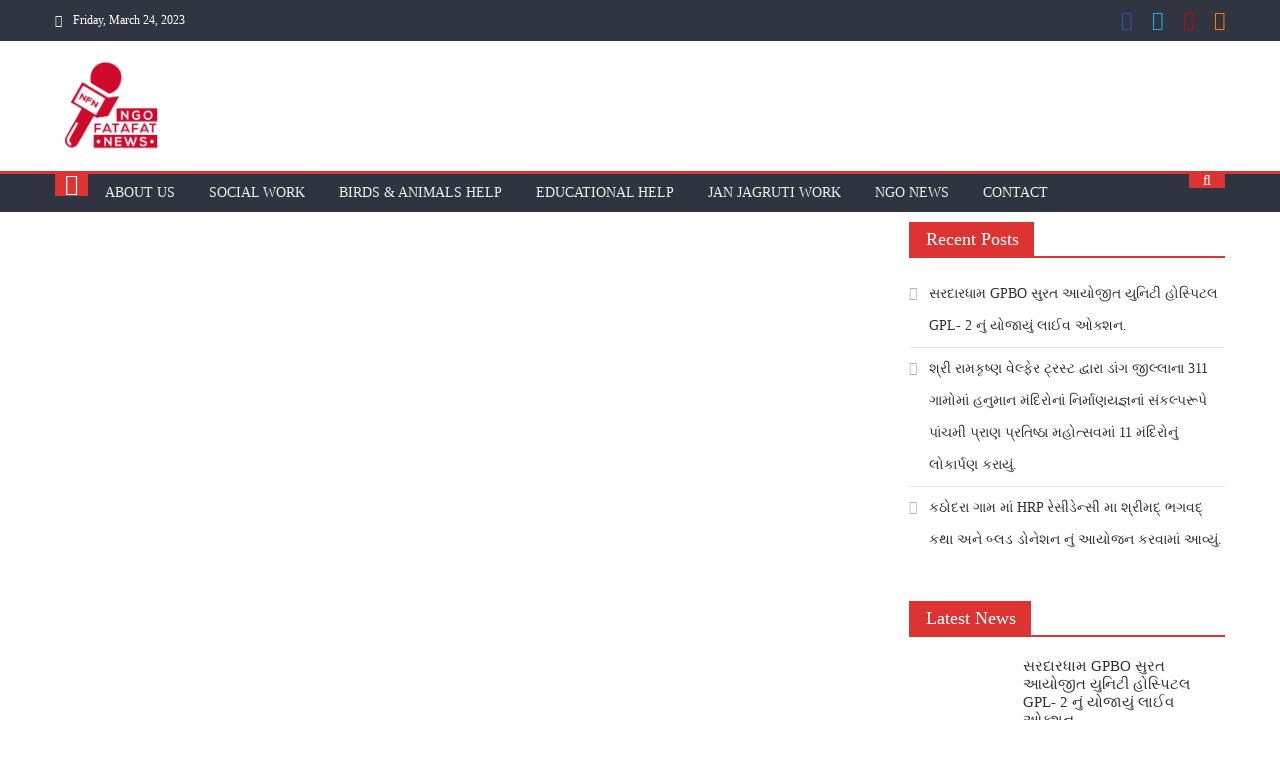

--- FILE ---
content_type: text/html
request_url: http://ngofatafatnews.com/khodaldham-isolated-center-positive-news/
body_size: 14452
content:
<html><head><meta charset="utf-8"/>
    <meta name="viewport" content="width=device-width, initial-scale=1"/>
    <link rel="profile" href=""/>
    <link rel="pingback" href=""/>
    <meta name="robots" content="index, follow, max-image-preview:large, max-snippet:-1, max-video-preview:-1"/>

	<!-- This site is optimized with the Yoast SEO plugin v20.3 - https://yoast.com/wordpress/plugins/seo/ -->
	<title>ખોડલધામ સમિતિ સંચાલિત કોવિડ આઈસોલેશન સેન્ટરમાં થી આજે કોરોના ના ૬ દર્દી સાજા થયા. - NGO FATAFAT NEWS</title>
	<link rel="canonical" href=""/>
	<meta property="og:locale" content="en_US"/>
	<meta property="og:type" content="article"/>
	<meta property="og:title" content="ખોડલધામ સમિતિ સંચાલિત કોવિડ આઈસોલેશન સેન્ટરમાં થી આજે કોરોના ના ૬ દર્દી સાજા થયા. - NGO FATAFAT NEWS"/>
	<meta property="og:description" content="Date: 29-04-2021 ખોડલધામ સમિતિ સંચાલિત કોવિડ આઈસોલેશન સેન્ટરમાં થી આજે કોરોના ના ૬ દર્દી સાજા થયા અને માં ખોડલ ના સાનિધ્યમાં દર્શન કરાવી રજા આપવામાં આવી,તમામ કોરોના ના દર્દીઓ શુદ્ધ ઓક્સિજન આપતા વડલાના વૃક્ષ આપવામાં આવ્યા છે. આ વૃક્ષને ઉછેરી મોટા કરશે અને પૃથ્વી પર ઓક્સિજન નું પ્રમાણ વધારશે ખૂબ સારો અભિગમ કાર્યકર્તાઓ અને ડોક્ટર […]"/>
	<meta property="og:url" content="/khodaldham-isolated-center-positive-news/index.html"/>
	<meta property="og:site_name" content="NGO FATAFAT NEWS"/>
	<meta property="article:publisher" content=""/>
	<meta property="article:published_time" content="2021-04-29T11:41:05+00:00"/>
	<meta property="article:modified_time" content="2021-04-29T11:42:06+00:00"/>
	<meta property="og:image" content="[data-uri]"/>
	<meta property="og:image:width" content="1232"/>
	<meta property="og:image:height" content="816"/>
	<meta property="og:image:type" content="image/jpeg"/>
	<meta name="author" content="NGO FATAFAT NEWS"/>
	<meta name="twitter:card" content="summary_large_image"/>
	<meta name="twitter:label1" content="Written by"/>
	<meta name="twitter:data1" content="NGO FATAFAT NEWS"/>
	<meta name="twitter:label2" content="Est. reading time"/>
	<meta name="twitter:data2" content="1 minute"/>
	<script type="application/ld+json" class="yoast-schema-graph">{"@context":"","@graph":[{"@type":"Article","@id":"/khodaldham-isolated-center-positive-news/index.html","isPartOf":{"@id":"/khodaldham-isolated-center-positive-news/index.html"},"author":{"name":"NGO FATAFAT NEWS","@id":"/index.html"},"headline":"ખોડલધામ સમિતિ સંચાલિત કોવિડ આઈસોલેશન સેન્ટરમાં થી આજે કોરોના ના ૬ દર્દી સાજા થયા.","datePublished":"2021-04-29T11:41:05+00:00","dateModified":"2021-04-29T11:42:06+00:00","mainEntityOfPage":{"@id":"/khodaldham-isolated-center-positive-news/index.html"},"wordCount":3,"commentCount":0,"publisher":{"@id":"/index.html"},"image":{"@id":"/khodaldham-isolated-center-positive-news/index.html"},"thumbnailUrl":"[data-uri]","articleSection":["Social Work"],"inLanguage":"en-US","potentialAction":[{"@type":"CommentAction","name":"Comment","target":["/khodaldham-isolated-center-positive-news/index.html"]}]},{"@type":"WebPage","@id":"/khodaldham-isolated-center-positive-news/index.html","url":"/khodaldham-isolated-center-positive-news/index.html","name":"ખોડલધામ સમિતિ સંચાલિત કોવિડ આઈસોલેશન સેન્ટરમાં થી આજે કોરોના ના ૬ દર્દી સાજા થયા. - NGO FATAFAT NEWS","isPartOf":{"@id":"/index.html"},"primaryImageOfPage":{"@id":"/khodaldham-isolated-center-positive-news/index.html"},"image":{"@id":"/khodaldham-isolated-center-positive-news/index.html"},"thumbnailUrl":"[data-uri]","datePublished":"2021-04-29T11:41:05+00:00","dateModified":"2021-04-29T11:42:06+00:00","breadcrumb":{"@id":"/khodaldham-isolated-center-positive-news/index.html"},"inLanguage":"en-US","potentialAction":[{"@type":"ReadAction","target":["/khodaldham-isolated-center-positive-news/index.html"]}]},{"@type":"ImageObject","inLanguage":"en-US","@id":"/khodaldham-isolated-center-positive-news/index.html","url":"[data-uri]","contentUrl":"[data-uri]","width":1232,"height":816},{"@type":"BreadcrumbList","@id":"/khodaldham-isolated-center-positive-news/index.html","itemListElement":[{"@type":"ListItem","position":1,"name":"Home","item":"/index.html"},{"@type":"ListItem","position":2,"name":"Blog","item":"/blog/index.html"},{"@type":"ListItem","position":3,"name":"ખોડલધામ સમિતિ સંચાલિત કોવિડ આઈસોલેશન સેન્ટરમાં થી આજે કોરોના ના ૬ દર્દી સાજા થયા."}]},{"@type":"WebSite","@id":"/index.html","url":"/index.html","name":"NGO FATAFAT NEWS","description":"ALL GUJARAT NGO NEWS","publisher":{"@id":"/index.html"},"potentialAction":[{"@type":"SearchAction","target":{"@type":"EntryPoint","urlTemplate":"/index.html"},"query-input":"required name=search_term_string"}],"inLanguage":"en-US"},{"@type":"Organization","@id":"/index.html","name":"NGO FATAFAT NEWS","url":"/index.html","logo":{"@type":"ImageObject","inLanguage":"en-US","@id":"/index.html","url":"/wp-content/uploads/2020/06/NFN-logo.png","contentUrl":"/wp-content/uploads/2020/06/NFN-logo.png","width":1000,"height":1000,"caption":"NGO FATAFAT NEWS"},"image":{"@id":"/index.html"},"sameAs":[""]},{"@type":"Person","@id":"/index.html","name":"NGO FATAFAT NEWS","image":{"@type":"ImageObject","inLanguage":"en-US","@id":"/index.html","url":"","contentUrl":"","caption":"NGO FATAFAT NEWS"},"sameAs":["/index.html"],"url":"/author/kishan168/index.html"}]}</script>
	<!-- / Yoast SEO plugin. -->


<link rel="dns-prefetch" href=""/>
<link rel="dns-prefetch" href=""/>
<link rel="dns-prefetch" href=""/>
<link rel="alternate" type="application/rss+xml" title="NGO FATAFAT NEWS » Feed" href=""/>
<link rel="alternate" type="application/rss+xml" title="NGO FATAFAT NEWS » Comments Feed" href=""/>
<link rel="alternate" type="application/rss+xml" title="NGO FATAFAT NEWS » ખોડલધામ સમિતિ સંચાલિત કોવિડ આઈસોલેશન સેન્ટરમાં થી આજે કોરોના ના ૬ દર્દી સાજા થયા. Comments Feed" href=""/>
<link rel="alternate" type="application/rss+xml" title="NGO FATAFAT NEWS » Stories Feed" href=""/>
<style type="text/css">
img.wp-smiley,
img.emoji {
	display: inline !important;
	border: none !important;
	box-shadow: none !important;
	height: 1em !important;
	width: 1em !important;
	margin: 0 0.07em !important;
	vertical-align: -0.1em !important;
	background: none !important;
	padding: 0 !important;
}
</style>
	<link rel="stylesheet" id="wp-block-library-css" href="/wp-includes/css/dist/block-library/style_min_cssver_6_1_1.css" type="text/css" media="all"/>
<link rel="stylesheet" id="classic-theme-styles-css" href="/wp-includes/css/classic-themes_min_cssver_1.css" type="text/css" media="all"/>
<style id="global-styles-inline-css" type="text/css">
body{--wp--preset--color--black: #000000;--wp--preset--color--cyan-bluish-gray: #abb8c3;--wp--preset--color--white: #ffffff;--wp--preset--color--pale-pink: #f78da7;--wp--preset--color--vivid-red: #cf2e2e;--wp--preset--color--luminous-vivid-orange: #ff6900;--wp--preset--color--luminous-vivid-amber: #fcb900;--wp--preset--color--light-green-cyan: #7bdcb5;--wp--preset--color--vivid-green-cyan: #00d084;--wp--preset--color--pale-cyan-blue: #8ed1fc;--wp--preset--color--vivid-cyan-blue: #0693e3;--wp--preset--color--vivid-purple: #9b51e0;--wp--preset--gradient--vivid-cyan-blue-to-vivid-purple: linear-gradient(135deg,rgba(6,147,227,1) 0%,rgb(155,81,224) 100%);--wp--preset--gradient--light-green-cyan-to-vivid-green-cyan: linear-gradient(135deg,rgb(122,220,180) 0%,rgb(0,208,130) 100%);--wp--preset--gradient--luminous-vivid-amber-to-luminous-vivid-orange: linear-gradient(135deg,rgba(252,185,0,1) 0%,rgba(255,105,0,1) 100%);--wp--preset--gradient--luminous-vivid-orange-to-vivid-red: linear-gradient(135deg,rgba(255,105,0,1) 0%,rgb(207,46,46) 100%);--wp--preset--gradient--very-light-gray-to-cyan-bluish-gray: linear-gradient(135deg,rgb(238,238,238) 0%,rgb(169,184,195) 100%);--wp--preset--gradient--cool-to-warm-spectrum: linear-gradient(135deg,rgb(74,234,220) 0%,rgb(151,120,209) 20%,rgb(207,42,186) 40%,rgb(238,44,130) 60%,rgb(251,105,98) 80%,rgb(254,248,76) 100%);--wp--preset--gradient--blush-light-purple: linear-gradient(135deg,rgb(255,206,236) 0%,rgb(152,150,240) 100%);--wp--preset--gradient--blush-bordeaux: linear-gradient(135deg,rgb(254,205,165) 0%,rgb(254,45,45) 50%,rgb(107,0,62) 100%);--wp--preset--gradient--luminous-dusk: linear-gradient(135deg,rgb(255,203,112) 0%,rgb(199,81,192) 50%,rgb(65,88,208) 100%);--wp--preset--gradient--pale-ocean: linear-gradient(135deg,rgb(255,245,203) 0%,rgb(182,227,212) 50%,rgb(51,167,181) 100%);--wp--preset--gradient--electric-grass: linear-gradient(135deg,rgb(202,248,128) 0%,rgb(113,206,126) 100%);--wp--preset--gradient--midnight: linear-gradient(135deg,rgb(2,3,129) 0%,rgb(40,116,252) 100%);--wp--preset--duotone--dark-grayscale: url('/khodaldham-isolated-center-positive-news/index.html');--wp--preset--duotone--grayscale: url('/khodaldham-isolated-center-positive-news/index.html');--wp--preset--duotone--purple-yellow: url('/khodaldham-isolated-center-positive-news/index.html');--wp--preset--duotone--blue-red: url('/khodaldham-isolated-center-positive-news/index.html');--wp--preset--duotone--midnight: url('/khodaldham-isolated-center-positive-news/index.html');--wp--preset--duotone--magenta-yellow: url('/khodaldham-isolated-center-positive-news/index.html');--wp--preset--duotone--purple-green: url('/khodaldham-isolated-center-positive-news/index.html');--wp--preset--duotone--blue-orange: url('/khodaldham-isolated-center-positive-news/index.html');--wp--preset--font-size--small: 13px;--wp--preset--font-size--medium: 20px;--wp--preset--font-size--large: 36px;--wp--preset--font-size--x-large: 42px;--wp--preset--spacing--20: 0.44rem;--wp--preset--spacing--30: 0.67rem;--wp--preset--spacing--40: 1rem;--wp--preset--spacing--50: 1.5rem;--wp--preset--spacing--60: 2.25rem;--wp--preset--spacing--70: 3.38rem;--wp--preset--spacing--80: 5.06rem;}:where(.is-layout-flex){gap: 0.5em;}body .is-layout-flow > .alignleft{float: left;margin-inline-start: 0;margin-inline-end: 2em;}body .is-layout-flow > .alignright{float: right;margin-inline-start: 2em;margin-inline-end: 0;}body .is-layout-flow > .aligncenter{margin-left: auto !important;margin-right: auto !important;}body .is-layout-constrained > .alignleft{float: left;margin-inline-start: 0;margin-inline-end: 2em;}body .is-layout-constrained > .alignright{float: right;margin-inline-start: 2em;margin-inline-end: 0;}body .is-layout-constrained > .aligncenter{margin-left: auto !important;margin-right: auto !important;}body .is-layout-constrained > :where(:not(.alignleft):not(.alignright):not(.alignfull)){max-width: var(--wp--style--global--content-size);margin-left: auto !important;margin-right: auto !important;}body .is-layout-constrained > .alignwide{max-width: var(--wp--style--global--wide-size);}body .is-layout-flex{display: flex;}body .is-layout-flex{flex-wrap: wrap;align-items: center;}body .is-layout-flex > *{margin: 0;}:where(.wp-block-columns.is-layout-flex){gap: 2em;}.has-black-color{color: var(--wp--preset--color--black) !important;}.has-cyan-bluish-gray-color{color: var(--wp--preset--color--cyan-bluish-gray) !important;}.has-white-color{color: var(--wp--preset--color--white) !important;}.has-pale-pink-color{color: var(--wp--preset--color--pale-pink) !important;}.has-vivid-red-color{color: var(--wp--preset--color--vivid-red) !important;}.has-luminous-vivid-orange-color{color: var(--wp--preset--color--luminous-vivid-orange) !important;}.has-luminous-vivid-amber-color{color: var(--wp--preset--color--luminous-vivid-amber) !important;}.has-light-green-cyan-color{color: var(--wp--preset--color--light-green-cyan) !important;}.has-vivid-green-cyan-color{color: var(--wp--preset--color--vivid-green-cyan) !important;}.has-pale-cyan-blue-color{color: var(--wp--preset--color--pale-cyan-blue) !important;}.has-vivid-cyan-blue-color{color: var(--wp--preset--color--vivid-cyan-blue) !important;}.has-vivid-purple-color{color: var(--wp--preset--color--vivid-purple) !important;}.has-black-background-color{background-color: var(--wp--preset--color--black) !important;}.has-cyan-bluish-gray-background-color{background-color: var(--wp--preset--color--cyan-bluish-gray) !important;}.has-white-background-color{background-color: var(--wp--preset--color--white) !important;}.has-pale-pink-background-color{background-color: var(--wp--preset--color--pale-pink) !important;}.has-vivid-red-background-color{background-color: var(--wp--preset--color--vivid-red) !important;}.has-luminous-vivid-orange-background-color{background-color: var(--wp--preset--color--luminous-vivid-orange) !important;}.has-luminous-vivid-amber-background-color{background-color: var(--wp--preset--color--luminous-vivid-amber) !important;}.has-light-green-cyan-background-color{background-color: var(--wp--preset--color--light-green-cyan) !important;}.has-vivid-green-cyan-background-color{background-color: var(--wp--preset--color--vivid-green-cyan) !important;}.has-pale-cyan-blue-background-color{background-color: var(--wp--preset--color--pale-cyan-blue) !important;}.has-vivid-cyan-blue-background-color{background-color: var(--wp--preset--color--vivid-cyan-blue) !important;}.has-vivid-purple-background-color{background-color: var(--wp--preset--color--vivid-purple) !important;}.has-black-border-color{border-color: var(--wp--preset--color--black) !important;}.has-cyan-bluish-gray-border-color{border-color: var(--wp--preset--color--cyan-bluish-gray) !important;}.has-white-border-color{border-color: var(--wp--preset--color--white) !important;}.has-pale-pink-border-color{border-color: var(--wp--preset--color--pale-pink) !important;}.has-vivid-red-border-color{border-color: var(--wp--preset--color--vivid-red) !important;}.has-luminous-vivid-orange-border-color{border-color: var(--wp--preset--color--luminous-vivid-orange) !important;}.has-luminous-vivid-amber-border-color{border-color: var(--wp--preset--color--luminous-vivid-amber) !important;}.has-light-green-cyan-border-color{border-color: var(--wp--preset--color--light-green-cyan) !important;}.has-vivid-green-cyan-border-color{border-color: var(--wp--preset--color--vivid-green-cyan) !important;}.has-pale-cyan-blue-border-color{border-color: var(--wp--preset--color--pale-cyan-blue) !important;}.has-vivid-cyan-blue-border-color{border-color: var(--wp--preset--color--vivid-cyan-blue) !important;}.has-vivid-purple-border-color{border-color: var(--wp--preset--color--vivid-purple) !important;}.has-vivid-cyan-blue-to-vivid-purple-gradient-background{background: var(--wp--preset--gradient--vivid-cyan-blue-to-vivid-purple) !important;}.has-light-green-cyan-to-vivid-green-cyan-gradient-background{background: var(--wp--preset--gradient--light-green-cyan-to-vivid-green-cyan) !important;}.has-luminous-vivid-amber-to-luminous-vivid-orange-gradient-background{background: var(--wp--preset--gradient--luminous-vivid-amber-to-luminous-vivid-orange) !important;}.has-luminous-vivid-orange-to-vivid-red-gradient-background{background: var(--wp--preset--gradient--luminous-vivid-orange-to-vivid-red) !important;}.has-very-light-gray-to-cyan-bluish-gray-gradient-background{background: var(--wp--preset--gradient--very-light-gray-to-cyan-bluish-gray) !important;}.has-cool-to-warm-spectrum-gradient-background{background: var(--wp--preset--gradient--cool-to-warm-spectrum) !important;}.has-blush-light-purple-gradient-background{background: var(--wp--preset--gradient--blush-light-purple) !important;}.has-blush-bordeaux-gradient-background{background: var(--wp--preset--gradient--blush-bordeaux) !important;}.has-luminous-dusk-gradient-background{background: var(--wp--preset--gradient--luminous-dusk) !important;}.has-pale-ocean-gradient-background{background: var(--wp--preset--gradient--pale-ocean) !important;}.has-electric-grass-gradient-background{background: var(--wp--preset--gradient--electric-grass) !important;}.has-midnight-gradient-background{background: var(--wp--preset--gradient--midnight) !important;}.has-small-font-size{font-size: var(--wp--preset--font-size--small) !important;}.has-medium-font-size{font-size: var(--wp--preset--font-size--medium) !important;}.has-large-font-size{font-size: var(--wp--preset--font-size--large) !important;}.has-x-large-font-size{font-size: var(--wp--preset--font-size--x-large) !important;}
.wp-block-navigation a:where(:not(.wp-element-button)){color: inherit;}
:where(.wp-block-columns.is-layout-flex){gap: 2em;}
.wp-block-pullquote{font-size: 1.5em;line-height: 1.6;}
</style>
<link rel="stylesheet" id="contact-form-7-css" href="" type="text/css" media="all"/>
<link rel="stylesheet" id="dashicons-css" href="/wp-includes/css/dashicons_min_cssver_6_1_1.css" type="text/css" media="all"/>
<link rel="stylesheet" id="post-views-counter-frontend-css" href="/wp-content/plugins/post-views-counter/css/frontend_min_cssver_1_3_12.css" type="text/css" media="all"/>
<link rel="stylesheet" id="font-awesome-css" href="/wp-content/themes/newspaper-lite/assets/lib/font-awesome/css/font-awesome_min_cssver_4_7_0.css" type="text/css" media="all"/>
<link rel="stylesheet" id="newspaper-lite-google-font-css" href="/fonts_googleapis_com/css/indexcss.css" type="text/css" media="all"/>
<link rel="stylesheet" id="newspaper-lite-main-css" href="/wp-content/themes/newspaper-lite/assets/css/newspaper-lite_min_cssver_1_0_6.css" type="text/css" media="all"/>
<link rel="stylesheet" id="newspaper-lite-style-css" href="/wp-content/themes/newspaper-lite/style_cssver_1_0_6.css" type="text/css" media="all"/>
<link rel="stylesheet" id="newspaper-lite-responsive-css" href="/wp-content/themes/newspaper-lite/assets/css/newspaper-lite-responsive_min_cssver_1_0_6.css" type="text/css" media="all"/>
<script type="text/javascript" src="/wp-includes/js/jquery/jquery_min_jsver_3_6_1.js" id="jquery-core-js"></script>
<script type="text/javascript" src="/wp-includes/js/jquery/jquery-migrate_min_jsver_3_3_2.js" id="jquery-migrate-js"></script>

<!-- Google Analytics snippet added by Site Kit -->



<!-- End Google Analytics snippet added by Site Kit -->
<link rel="" href=""/><link rel="alternate" type="application/json" href=""/><link rel="EditURI" type="application/rsd+xml" title="RSD" href=""/>
<link rel="wlwmanifest" type="application/wlwmanifest+xml" href=""/>
<meta name="generator" content="WordPress 6.1.1"/>
<link rel="shortlink" href="/indexsrc.html"/>
<link rel="alternate" type="application/json+oembed" href=""/>
<link rel="alternate" type="text/xml+oembed" href=""/>
		<meta property="fb:pages" content="101119794994638"/>
					<meta property="ia:markup_url" content=""/>
			<meta name="generator" content="Site Kit by Google 1.96.0"/><meta property="fb:pages" content="162799971314414"/>
<meta name="facebook-domain-verification" content="cyv5gr0c4pj78i5n5mvm8k8vhas6vi"/>


        <style type="text/css">
            .category-button.mgs-cat-99 a { background: #dd3333}
.category-button.mgs-cat-99 a:hover { background: #ab0101}
.block-header.mgs-cat-99 { border-left: 2px solid #dd3333 }
.block-header.mgs-cat-99 .block-title { background:#dd3333 }
.block-header.mgs-cat-99, #content .block-header.mgs-cat-99 .block-title:after { border-bottom-color:#dd3333 }
#content .block-header.mgs-cat-99{ background-color:#ab0101 }
.rtl .block-header.mgs-cat-99 { border-left: none; border-right: 2px solid #dd3333 }
.archive .page-header.mgs-cat-99 { background-color:#dd3333; border-left: 4px solid #dd3333 }
.rtl.archive .page-header.mgs-cat-99 { border-left: none; border-right: 4px solid #dd3333 }
#site-navigation ul li.mgs-cat-99 { border-bottom-color: #dd3333 }
.category-button.mgs-cat-100 a { background: #dd3333}
.category-button.mgs-cat-100 a:hover { background: #ab0101}
.block-header.mgs-cat-100 { border-left: 2px solid #dd3333 }
.block-header.mgs-cat-100 .block-title { background:#dd3333 }
.block-header.mgs-cat-100, #content .block-header.mgs-cat-100 .block-title:after { border-bottom-color:#dd3333 }
#content .block-header.mgs-cat-100{ background-color:#ab0101 }
.rtl .block-header.mgs-cat-100 { border-left: none; border-right: 2px solid #dd3333 }
.archive .page-header.mgs-cat-100 { background-color:#dd3333; border-left: 4px solid #dd3333 }
.rtl.archive .page-header.mgs-cat-100 { border-left: none; border-right: 4px solid #dd3333 }
#site-navigation ul li.mgs-cat-100 { border-bottom-color: #dd3333 }
.category-button.mgs-cat-187 a { background: #dd3333}
.category-button.mgs-cat-187 a:hover { background: #ab0101}
.block-header.mgs-cat-187 { border-left: 2px solid #dd3333 }
.block-header.mgs-cat-187 .block-title { background:#dd3333 }
.block-header.mgs-cat-187, #content .block-header.mgs-cat-187 .block-title:after { border-bottom-color:#dd3333 }
#content .block-header.mgs-cat-187{ background-color:#ab0101 }
.rtl .block-header.mgs-cat-187 { border-left: none; border-right: 2px solid #dd3333 }
.archive .page-header.mgs-cat-187 { background-color:#dd3333; border-left: 4px solid #dd3333 }
.rtl.archive .page-header.mgs-cat-187 { border-left: none; border-right: 4px solid #dd3333 }
#site-navigation ul li.mgs-cat-187 { border-bottom-color: #dd3333 }
.category-button.mgs-cat-101 a { background: #dd3333}
.category-button.mgs-cat-101 a:hover { background: #ab0101}
.block-header.mgs-cat-101 { border-left: 2px solid #dd3333 }
.block-header.mgs-cat-101 .block-title { background:#dd3333 }
.block-header.mgs-cat-101, #content .block-header.mgs-cat-101 .block-title:after { border-bottom-color:#dd3333 }
#content .block-header.mgs-cat-101{ background-color:#ab0101 }
.rtl .block-header.mgs-cat-101 { border-left: none; border-right: 2px solid #dd3333 }
.archive .page-header.mgs-cat-101 { background-color:#dd3333; border-left: 4px solid #dd3333 }
.rtl.archive .page-header.mgs-cat-101 { border-left: none; border-right: 4px solid #dd3333 }
#site-navigation ul li.mgs-cat-101 { border-bottom-color: #dd3333 }
.category-button.mgs-cat-186 a { background: #dd3333}
.category-button.mgs-cat-186 a:hover { background: #ab0101}
.block-header.mgs-cat-186 { border-left: 2px solid #dd3333 }
.block-header.mgs-cat-186 .block-title { background:#dd3333 }
.block-header.mgs-cat-186, #content .block-header.mgs-cat-186 .block-title:after { border-bottom-color:#dd3333 }
#content .block-header.mgs-cat-186{ background-color:#ab0101 }
.rtl .block-header.mgs-cat-186 { border-left: none; border-right: 2px solid #dd3333 }
.archive .page-header.mgs-cat-186 { background-color:#dd3333; border-left: 4px solid #dd3333 }
.rtl.archive .page-header.mgs-cat-186 { border-left: none; border-right: 4px solid #dd3333 }
#site-navigation ul li.mgs-cat-186 { border-bottom-color: #dd3333 }
.category-button.mgs-cat-166 a { background: #dd3333}
.category-button.mgs-cat-166 a:hover { background: #ab0101}
.block-header.mgs-cat-166 { border-left: 2px solid #dd3333 }
.block-header.mgs-cat-166 .block-title { background:#dd3333 }
.block-header.mgs-cat-166, #content .block-header.mgs-cat-166 .block-title:after { border-bottom-color:#dd3333 }
#content .block-header.mgs-cat-166{ background-color:#ab0101 }
.rtl .block-header.mgs-cat-166 { border-left: none; border-right: 2px solid #dd3333 }
.archive .page-header.mgs-cat-166 { background-color:#dd3333; border-left: 4px solid #dd3333 }
.rtl.archive .page-header.mgs-cat-166 { border-left: none; border-right: 4px solid #dd3333 }
#site-navigation ul li.mgs-cat-166 { border-bottom-color: #dd3333 }
.category-button.mgs-cat-98 a { background: #00b5bf}
.category-button.mgs-cat-98 a:hover { background: #00838d}
.block-header.mgs-cat-98 { border-left: 2px solid #00b5bf }
.block-header.mgs-cat-98 .block-title { background:#00b5bf }
.block-header.mgs-cat-98, #content .block-header.mgs-cat-98 .block-title:after { border-bottom-color:#00b5bf }
#content .block-header.mgs-cat-98{ background-color:#00838d }
.rtl .block-header.mgs-cat-98 { border-left: none; border-right: 2px solid #00b5bf }
.archive .page-header.mgs-cat-98 { background-color:#00b5bf; border-left: 4px solid #00b5bf }
.rtl.archive .page-header.mgs-cat-98 { border-left: none; border-right: 4px solid #00b5bf }
#site-navigation ul li.mgs-cat-98 { border-bottom-color: #00b5bf }
.category-button.mgs-cat-167 a { background: #dd3333}
.category-button.mgs-cat-167 a:hover { background: #ab0101}
.block-header.mgs-cat-167 { border-left: 2px solid #dd3333 }
.block-header.mgs-cat-167 .block-title { background:#dd3333 }
.block-header.mgs-cat-167, #content .block-header.mgs-cat-167 .block-title:after { border-bottom-color:#dd3333 }
#content .block-header.mgs-cat-167{ background-color:#ab0101 }
.rtl .block-header.mgs-cat-167 { border-left: none; border-right: 2px solid #dd3333 }
.archive .page-header.mgs-cat-167 { background-color:#dd3333; border-left: 4px solid #dd3333 }
.rtl.archive .page-header.mgs-cat-167 { border-left: none; border-right: 4px solid #dd3333 }
#site-navigation ul li.mgs-cat-167 { border-bottom-color: #dd3333 }
.category-button.mgs-cat-1 a { background: #dd3333}
.category-button.mgs-cat-1 a:hover { background: #ab0101}
.block-header.mgs-cat-1 { border-left: 2px solid #dd3333 }
.block-header.mgs-cat-1 .block-title { background:#dd3333 }
.block-header.mgs-cat-1, #content .block-header.mgs-cat-1 .block-title:after { border-bottom-color:#dd3333 }
#content .block-header.mgs-cat-1{ background-color:#ab0101 }
.rtl .block-header.mgs-cat-1 { border-left: none; border-right: 2px solid #dd3333 }
.archive .page-header.mgs-cat-1 { background-color:#dd3333; border-left: 4px solid #dd3333 }
.rtl.archive .page-header.mgs-cat-1 { border-left: none; border-right: 4px solid #dd3333 }
#site-navigation ul li.mgs-cat-1 { border-bottom-color: #dd3333 }
.navigation .nav-links a,.bttn,button,input[type='button'],input[type='reset'],input[type='submit'],.navigation .nav-links a:hover,.bttn:hover,button,input[type='button']:hover,input[type='reset']:hover,input[type='submit']:hover,.edit-link .post-edit-link, .reply .comment-reply-link,.home-icon,.search-main,.header-search-wrapper .search-form-main .search-submit,.mgs-slider-section .bx-controls a:hover,.widget_search .search-submit,.error404 .page-title,.archive.archive-classic .entry-title a:after,#mgs-scrollup,.widget_tag_cloud .tagcloud a:hover,.sub-toggle,#site-navigation ul > li:hover > .sub-toggle, #site-navigation ul > li.current-menu-item .sub-toggle, #site-navigation ul > li.current-menu-ancestor .sub-toggle{ background:#dd3333} .breaking_news_wrap .bx-controls-direction a, .breaking_news_wrap .bx-controls-direction a:hover:before{color:#fff;}
.navigation .nav-links a,.bttn,button,input[type='button'],input[type='reset'],input[type='submit'],.widget_search .search-submit,.widget_tag_cloud .tagcloud a:hover{ border-color:#dd3333}
.comment-list .comment-body ,.header-search-wrapper .search-form-main{ border-top-color:#dd3333}
#site-navigation ul li,.header-search-wrapper .search-form-main:before{ border-bottom-color:#dd3333}
.archive .page-header,.block-header, .widget .widget-title-wrapper, .related-articles-wrapper .widget-title-wrapper{ border-left-color:#dd3333}
a,a:hover,a:focus,a:active,.entry-footer a:hover,.comment-author .fn .url:hover,#cancel-comment-reply-link,#cancel-comment-reply-link:before, .logged-in-as a,.top-menu ul li a:hover,#footer-navigation ul li a:hover,#site-navigation ul li a:hover,#site-navigation ul li.current-menu-item a,.mgs-slider-section .slide-title a:hover,.featured-post-wrapper .featured-title a:hover,.newspaper_lite_block_grid .post-title a:hover,.slider-meta-wrapper span:hover,.slider-meta-wrapper a:hover,.featured-meta-wrapper span:hover,.featured-meta-wrapper a:hover,.post-meta-wrapper > span:hover,.post-meta-wrapper span > a:hover ,.grid-posts-block .post-title a:hover,.list-posts-block .single-post-wrapper .post-content-wrapper .post-title a:hover,.column-posts-block .single-post-wrapper.secondary-post .post-content-wrapper .post-title a:hover,.widget a:hover::before,.widget li:hover::before,.entry-title a:hover,.entry-meta span a:hover,.post-readmore a:hover,.archive-classic .entry-title a:hover,
            .archive-columns .entry-title a:hover,.related-posts-wrapper .post-title a:hover, .widget .widget-title a:hover,.related-articles-wrapper .related-title a:hover { color:#dd3333}
#content .block-header,#content .widget .widget-title-wrapper,#content .related-articles-wrapper .widget-title-wrapper {background-color: #ff3d3d;}
.block-header .block-title, .widget .widget-title, .related-articles-wrapper .related-title {background-color: #dd3333;}
.block-header, .widget .widget-title-wrapper, .related-articles-wrapper .widget-title-wrapper {border-left-color: #dd3333;border-bottom-color: #dd3333}
#content .block-header .block-title:after, #content .widget .widget-title:after, #content .related-articles-wrapper .related-title:after {border-bottom-color: #dd3333;border-bottom-color: #dd3333}
.archive .page-header {background-color: #ff3d3d}
#site-navigation ul li.current-menu-item a,.bx-default-pager .bx-pager-item a.active {border-color: #dd3333}
.bottom-header-wrapper {border-color: #dd3333}
.top-menu ul li, .newspaper-lite-ticker-wrapper ~ .top-header-section {border-color: #dd3333}
.ticker-caption, .breaking_news_wrap.fade .bx-controls-direction a.bx-next:hover, .breaking_news_wrap.fade .bx-controls-direction a.bx-prev:hover {background-color: #dd3333}
.ticker-content-wrapper .news-post a:hover, .newspaper-lite-carousel .item .carousel-content-wrapper a:hover{color: #dd3333}
.newspaper-lite-carousel .item .carousel-content-wrapper h3 a:hover, body .newspaper-lite-carousel h3 a:hover, footer#colophon .newspaper-lite-carousel h3 a:hover, footer#colophon a:hover, .widget a:hover, .breaking_news_wrap .article-content.feature_image .post-title a:hover{color: #dd3333}
.widget .owl-theme .owl-dots .owl-dot.active span{background: #dd3333}
.rtl #content .block-header .block-title::after, .rtl #content .related-articles-wrapper .related-title::after, .rtl #content .widget .widget-title::after{border-right-color: #dd3333}
#content .block-header, #content .related-articles-wrapper .widget-title-wrapper, #content .widget .widget-title-wrapper,
			 #secondary .block-header, #secondary .widget .widget-title-wrapper, #secondary .related-articles-wrapper .widget-title-wrapper{background:none; background-color:transparent!important}
#content .block-header .block-title:after, #content .related-articles-wrapper .related-title:after, #content .widget .widget-title:after{border:none}
        </style>
        
<!-- Google AdSense snippet added by Site Kit -->
<meta name="google-adsense-platform-account" content="ca-host-pub-2644536267352236"/>
<meta name="google-adsense-platform-domain" content="sitekit.withgoogle.com"/>
<!-- End Google AdSense snippet added by Site Kit -->
	<style type="text/css">
			.site-title,
		.site-description {
			position: absolute;
			clip: rect(1px, 1px, 1px, 1px);
		}
		</style>
	
<!-- Google AdSense snippet added by Site Kit -->


<!-- End Google AdSense snippet added by Site Kit -->
<link rel="icon" href="/wp-content/uploads/2020/06/cropped-NFN-logo-1-32x32.png" sizes="32x32"/>
<link rel="icon" href="/wp-content/uploads/2020/06/cropped-NFN-logo-1-192x192.png" sizes="192x192"/>
<link rel="apple-touch-icon" href="/wp-content/uploads/2020/06/cropped-NFN-logo-1-180x180.png"/>
<meta name="msapplication-TileImage" content=""/>
</head>

<body class="post-template-default single single-post postid-1251 single-format-standard wp-custom-logo default_skin fullwidth_layout right-sidebar">
 
<div id="page" class="site">
        <a class="skip-link screen-reader-text" href="#content">Skip to content</a>
    <header id="masthead" class="site-header">
        <div class="custom-header">

		<div class="custom-header-media">
					</div>

</div><!-- .custom-header -->
                <div class="top-header-section">
            <div class="mgs-container">
                <div class="top-left-header">
                                <div class="date-section">
                Friday, March 24, 2023            </div>
                                <nav id="top-header-navigation" class="top-navigation">
                                            </nav>
                </div>
                            <div class="top-social-wrapper">
                <span class="social-link"><a href="" target="_blank"><i class="fa fa-facebook"></i></a></span><span class="social-link"><a href="" target="_blank"><i class="fa fa-twitter"></i></a></span><span class="social-link"><a href="" target="_blank"><i class="fa fa-youtube"></i></a></span><span class="social-link"><a href="" target="_blank"><i class="fa fa-instagram"></i></a></span>            </div><!-- .top-social-wrapper -->
                        </div> <!-- mgs-container end -->
        </div><!-- .top-header-section -->

        <div class="logo-ads-wrapper clearfix">
            <div class="mgs-container">
                <div class="site-branding">
                    <a href="/index.html" class="custom-logo-link" rel="home"><img width="1000" height="803" src="/wp-content/uploads/2020/06/cropped-NFN-logo.png" class="custom-logo" alt="NGO FATAFAT NEWS" decoding="async" srcset="/wp-content/uploads/2020/06/cropped-NFN-logo.png 1000w, /wp-content/uploads/2020/06/cropped-NFN-logo-300x241.png 300w, /wp-content/uploads/2020/06/cropped-NFN-logo-768x617.png 768w" sizes="(max-width: 1000px) 100vw, 1000px"/></a>                                    </div><!-- .site-branding -->
                                <div class="header-ads-wrapper ">
                    <section id="block-3" class="widget widget_block"></section>                </div><!-- .header-ads-wrapper -->
            </div>
        </div><!-- .logo-ads-wrapper -->

        <div id="mgs-menu-wrap" class="bottom-header-wrapper clearfix">
            <div class="mgs-container">
                <div class="home-icon"><a href="/index.html" rel="home"> <i class="fa fa-home"> </i> </a></div>
                <a href="javascript:void(0)" class="menu-toggle"> <i class="fa fa-navicon"> </i> </a>
                <nav id="site-navigation" class="main-navigation">
                    <div class="menu"><ul><li id="menu-item-249" class="menu-item menu-item-type-post_type menu-item-object-page menu-item-249"><a href="/about-us/index.html">About US</a></li>
<li id="menu-item-248" class="menu-item menu-item-type-taxonomy menu-item-object-category current-post-ancestor current-menu-parent current-post-parent menu-item-248 mgs-cat-98"><a href="/category/social-work/index.html">Social Work</a></li>
<li id="menu-item-246" class="menu-item menu-item-type-taxonomy menu-item-object-category menu-item-246 mgs-cat-99"><a href="/category/birds-animals-help/index.html">Birds &amp; Animals Help</a></li>
<li id="menu-item-247" class="menu-item menu-item-type-taxonomy menu-item-object-category menu-item-247 mgs-cat-100"><a href="/category/educational-help/index.html">Educational help</a></li>
<li id="menu-item-259" class="menu-item menu-item-type-taxonomy menu-item-object-category menu-item-259 mgs-cat-101"><a href="/category/jan-jagruti-work/index.html">Jan Jagruti work</a></li>
<li id="menu-item-3224" class="menu-item menu-item-type-taxonomy menu-item-object-category menu-item-3224 mgs-cat-186"><a href="/category/ngo-news/index.html">NGO News</a></li>
<li id="menu-item-173" class="menu-item menu-item-type-post_type menu-item-object-page menu-item-173"><a href="/contact/index.html">Contact</a></li>
</ul></div>                </nav><!-- #site-navigation -->
                <div class="header-search-wrapper">
                    <span class="search-main"><i class="fa fa-search"></i></span>
                    <div class="search-form-main clearfix">
                        <form role="search" method="get" class="search-form" action="/index.html">
				<label>
					<span class="screen-reader-text">Search for:</span>
					<input type="search" class="search-field" placeholder="Search …" value="" name="s"/>
				</label>
				<input type="submit" class="search-submit" value="Search"/>
			</form>                    </div>
                </div><!-- .header-search-wrapper -->
            </div><!-- .mgs-container -->
        </div><!-- #mgs-menu-wrap -->


    </header><!-- #masthead -->
        
    <div id="content" class="site-content">
        <div class="mgs-container">

	<div id="primary" class="content-area">
		<main id="main" class="site-main" role="main">

		
<article id="post-1251" class="post-1251 post type-post status-publish format-standard has-post-thumbnail hentry category-social-work">
			<div class="single-post-image">
			<figure><img width="1210" height="642" src="[data-uri]" class="attachment-newspaper-lite-single-large size-newspaper-lite-single-large wp-post-image" alt="" decoding="async"/></figure>
		</div><!-- .single-post-image -->
		<header class="entry-header">
		            <div class="post-cat-list">
                                    <span class="category-button mgs-cat-98"><a href="/category/social-work/index.html">Social Work</a></span>
                                </div>
            		<h1 class="entry-title">ખોડલધામ સમિતિ સંચાલિત કોવિડ આઈસોલેશન સેન્ટરમાં થી આજે કોરોના ના ૬ દર્દી સાજા થયા.</h1>
		<div class="entry-meta">
			<span class="posted-on"><span class="screen-reader-text">Posted on</span> <a href="/khodaldham-isolated-center-positive-news/index.html" rel="bookmark"><time class="entry-date published" datetime="2021-04-29T11:41:05+00:00">April 29, 2021</time><time class="updated" datetime="2021-04-29T11:42:06+00:00">April 29, 2021</time></a></span><span class="byline"> <span class="screen-reader-text">Author</span> <span class="author vcard"><a class="url fn n" href="/author/kishan168/index.html">NGO FATAFAT NEWS</a></span></span>			<span class="comments-link"><a href="/khodaldham-isolated-center-positive-news/index.html">Comment(0)</a></span>		</div><!-- .entry-meta -->
	</header><!-- .entry-header -->

	<div class="entry-content">
		<p>Date: 29-04-2021</p>
<p><img decoding="async" loading="lazy" class="aligncenter size-full wp-image-1252" src="[data-uri]" alt="" width="1232" height="816" srcset="[data-uri]" sizes="(max-width: 1232px) 100vw, 1232px"/></p>
<p>ખોડલધામ સમિતિ સંચાલિત કોવિડ આઈસોલેશન સેન્ટરમાં થી આજે કોરોના ના ૬ દર્દી સાજા થયા અને માં ખોડલ ના સાનિધ્યમાં દર્શન કરાવી રજા આપવામાં આવી,તમામ કોરોના ના દર્દીઓ શુદ્ધ ઓક્સિજન આપતા વડલાના વૃક્ષ આપવામાં આવ્યા છે. આ વૃક્ષને ઉછેરી મોટા કરશે અને પૃથ્વી પર ઓક્સિજન નું પ્રમાણ વધારશે ખૂબ સારો અભિગમ કાર્યકર્તાઓ અને ડોક્ટર ની ટીમને ખુબ ખુબ ધન્યવાદ.</p>
<p><img decoding="async" loading="lazy" class="aligncenter size-full wp-image-1253" src="[data-uri]" alt="" width="1232" height="816" srcset="[data-uri]" sizes="(max-width: 1232px) 100vw, 1232px"/> <img decoding="async" loading="lazy" class="aligncenter size-full wp-image-1254" src="[data-uri]" alt="" width="1232" height="816" srcset="[data-uri]" sizes="(max-width: 1232px) 100vw, 1232px"/></p>
<div class="post-views content-post post-1251 entry-meta">
				<span class="post-views-icon dashicons dashicons-chart-bar"></span> <span class="post-views-label">Post Views:</span> <span class="post-views-count">237</span>
			</div>	</div><!-- .entry-content -->

	<footer class="entry-footer">
			</footer><!-- .entry-footer -->
</article><!-- #post-## -->
            <div class="related-articles-wrapper">
                <div class="widget-title-wrapper">
                    <h2 class="related-title">Related Articles</h2>
                </div>
                <div class="related-posts-wrapper clearfix">                        <div class="single-post-wrap">
                            <div class="post-thumb-wrapper">
                                <a href="/elderly-yatra-conducted-every-month-by-the-youth-culture-charitable-trust-60-elders-were-made-to-travel-to-different-places-of-pilgrimage/index.html" title="યુવા સંસ્કૃતિ ચેરિટેબલ ટ્રસ્ટ દ્વારા દર મહિને થતી વડીલ યાત્રા 60 વડીલો ને અલગ અલગ તીર્થ સ્થાનો પર યાત્રા કરાવવામાં આવી.">
                                    <figure><img width="464" height="290" src="[data-uri]" class="attachment-newspaper-lite-block-medium size-newspaper-lite-block-medium wp-post-image" alt="" decoding="async" loading="lazy"/></figure>
                                </a>
                            </div><!-- .post-thumb-wrapper -->
                            <div class="related-content-wrapper">
                                            <div class="post-cat-list">
                                    <span class="category-button mgs-cat-101"><a href="/category/jan-jagruti-work/index.html">Jan Jagruti work</a></span>
                                        <span class="category-button mgs-cat-166"><a href="/category/seva/index.html">Seva</a></span>
                                        <span class="category-button mgs-cat-98"><a href="/category/social-work/index.html">Social Work</a></span>
                                        <span class="category-button mgs-cat-167"><a href="/category/surat-news/index.html">Surat news</a></span>
                                </div>
                                            <h3 class="post-title"><a href="/elderly-yatra-conducted-every-month-by-the-youth-culture-charitable-trust-60-elders-were-made-to-travel-to-different-places-of-pilgrimage/index.html">યુવા સંસ્કૃતિ ચેરિટેબલ ટ્રસ્ટ દ્વારા દર મહિને થતી વડીલ યાત્રા 60 વડીલો ને અલગ અલગ તીર્થ સ્થાનો પર યાત્રા કરાવવામાં આવી.</a>
                                </h3>
                                <div class="post-meta-wrapper">
                                    <span class="posted-on"><span class="screen-reader-text">Posted on</span> <a href="/elderly-yatra-conducted-every-month-by-the-youth-culture-charitable-trust-60-elders-were-made-to-travel-to-different-places-of-pilgrimage/index.html" rel="bookmark"><time class="entry-date published updated" datetime="2022-02-28T09:27:34+00:00">February 28, 2022</time></a></span><span class="byline"> <span class="screen-reader-text">Author</span> <span class="author vcard"><a class="url fn n" href="/author/kishan168/index.html">NGO FATAFAT NEWS</a></span></span>                                </div>
                                <p>#યુવા_સંસ્કૃતિ_ચેરિટેબલ_ટ્રસ્ટ દ્વારા દર મહિને થતી વડીલ યાત્રા તારીખ :- 27/02/2022 ને રવિવાર ના રોજ 60 વડીલો ને અલગ અલગ તીર્થ સ્થાનો પર યાત્રા કરાવવામાં આવી, યુવા સંસ્કૃતિ પરિવાર ના સભ્ય જયેશ મકાનજીભાઈ ઢોલા અને શ્રુષ્ટિ ના શુભ લગ્ન 07/02/2022 ના રોજ લગ્નગ્રંથિ થી જોડાયા હતા, એ વેળાએ આ નવ દંપતી એ પોતાના લગ્ન પ્રસંગ ના દિવસે […]</p>
                            </div><!-- related-content-wrapper -->
                        </div><!--. single-post-wrap -->
                                                <div class="single-post-wrap">
                            <div class="post-thumb-wrapper">
                                <a href="/surat-ngo-news-sujav-developer/index.html" title="સુજવ ડેવલોપર્સ દ્વારા કોરોના પોઝિટિવ દર્દીઓ માટે વેસુ ફાર્મ હાઉસ પર ડોક્ટર અને જમવાની સગવડતા સાથે ફ્રી આઇસોલેશન વોર્ડ અને સુરતમાં જે પરિવારો ભાડું ન ભરી શકતા હોય તેમના માટે એમના 755 ફ્લેટમાં ત્રણ મહિના ભાડુ ફ્રી અને ત્યાર બાદ 1000 ₹ ભાડું.">
                                    <figure><img width="464" height="290" src="[data-uri]" class="attachment-newspaper-lite-block-medium size-newspaper-lite-block-medium wp-post-image" alt="" decoding="async" loading="lazy" srcset="[data-uri]" sizes="(max-width: 464px) 100vw, 464px"/></figure>
                                </a>
                            </div><!-- .post-thumb-wrapper -->
                            <div class="related-content-wrapper">
                                            <div class="post-cat-list">
                                    <span class="category-button mgs-cat-98"><a href="/category/social-work/index.html">Social Work</a></span>
                                </div>
                                            <h3 class="post-title"><a href="/surat-ngo-news-sujav-developer/index.html">સુજવ ડેવલોપર્સ દ્વારા કોરોના પોઝિટિવ દર્દીઓ માટે વેસુ ફાર્મ હાઉસ પર ડોક્ટર અને જમવાની સગવડતા સાથે ફ્રી આઇસોલેશન વોર્ડ અને સુરતમાં જે પરિવારો ભાડું ન ભરી શકતા હોય તેમના માટે એમના 755 ફ્લેટમાં ત્રણ મહિના ભાડુ ફ્રી અને ત્યાર બાદ 1000 ₹ ભાડું.</a>
                                </h3>
                                <div class="post-meta-wrapper">
                                    <span class="posted-on"><span class="screen-reader-text">Posted on</span> <a href="/surat-ngo-news-sujav-developer/index.html" rel="bookmark"><time class="entry-date published" datetime="2020-07-27T11:21:34+00:00">July 27, 2020</time><time class="updated" datetime="2020-07-27T11:22:54+00:00">July 27, 2020</time></a></span><span class="byline"> <span class="screen-reader-text">Author</span> <span class="author vcard"><a class="url fn n" href="/author/kishan168/index.html">NGO FATAFAT NEWS</a></span></span>                                </div>
                                <p>કર્ણની ભૂમિ સુરત હર હંમેશ કોઈને કોઈ બાબતે અવનવા ઈતિહાસ રચી રહી છે ત્યારે વિશ્વ પર આવેલી આ મહામારી સમયે સુરત શહેરનાં હજારો લાખો પરપ્રાંતિઓ તેમજ જરૂરિયાત ભુખ્યાઓને ભોજન તેમજ અનાજ કરિયાણાની કીટ વિતરણ હોય, રક્તદાન, પ્લાઝમા ડોનેશન કે પછી કોરોના પોઝિટિવ માટે આઇસોલેશન વોર્ડ ઉભા કરવાના હોય સુરત સેવાકીય કાર્યમાં સદાય અગ્રેસર રહ્યું છે […]</p>
                            </div><!-- related-content-wrapper -->
                        </div><!--. single-post-wrap -->
                                                <div class="single-post-wrap">
                            <div class="post-thumb-wrapper">
                                <a href="/ongoing-launch-of-adhewada-patidar-premier-league-appl/index.html" title="અધેવાડા પાટીદાર પ્રિમિયર લીગ APPL નો થઈ રહેલો શુભારંભ.">
                                    <figure><img width="464" height="290" src="[data-uri]" class="attachment-newspaper-lite-block-medium size-newspaper-lite-block-medium wp-post-image" alt="" decoding="async" loading="lazy"/></figure>
                                </a>
                            </div><!-- .post-thumb-wrapper -->
                            <div class="related-content-wrapper">
                                            <div class="post-cat-list">
                                    <span class="category-button mgs-cat-101"><a href="/category/jan-jagruti-work/index.html">Jan Jagruti work</a></span>
                                        <span class="category-button mgs-cat-98"><a href="/category/social-work/index.html">Social Work</a></span>
                                </div>
                                            <h3 class="post-title"><a href="/ongoing-launch-of-adhewada-patidar-premier-league-appl/index.html">અધેવાડા પાટીદાર પ્રિમિયર લીગ APPL નો થઈ રહેલો શુભારંભ.</a>
                                </h3>
                                <div class="post-meta-wrapper">
                                    <span class="posted-on"><span class="screen-reader-text">Posted on</span> <a href="/ongoing-launch-of-adhewada-patidar-premier-league-appl/index.html" rel="bookmark"><time class="entry-date published" datetime="2022-03-17T10:25:47+00:00">March 17, 2022</time><time class="updated" datetime="2022-03-17T10:26:11+00:00">March 17, 2022</time></a></span><span class="byline"> <span class="screen-reader-text">Author</span> <span class="author vcard"><a class="url fn n" href="/author/kishan168/index.html">NGO FATAFAT NEWS</a></span></span>                                </div>
                                <p>અધેવાડા એટલે સંત શિરોમણી બજરંગદાસ બાપાનું જન્મસ્થળ, ભાવનગર ની બાજુનાં આ ગામ માંથી 800 સભ્યો સુરતમાં રહે છે, અધેવાડા એકતા ગ્રુપ-સુરત છેલ્લા 18 વર્ષથી સક્રિય છે જે સ્નેહમિલન કાર્યક્રમ દ્વારા સામાજીક સંદેશ આપે છે, ગામનાં યુવાનો એકબીજા નજીક આવે અને એમનામાં રહેલા કૌશલ્ય પ્રદર્શિત કરવાની તક મળે એ હેતુથી એમને પ્લેટફોર્મ આપવા અધેવાડા પાટીદાર પ્રિમિયર […]</p>
                            </div><!-- related-content-wrapper -->
                        </div><!--. single-post-wrap -->
                        </div>            </div><!-- .related-articles-wrapper -->
            
	<nav class="navigation post-navigation" aria-label="Posts">
		<h2 class="screen-reader-text">Post navigation</h2>
		<div class="nav-links"><div class="nav-previous"><a href="/surat-isolated-center-positive-news/index.html" rel="prev">સુરત: 104 વર્ષિય સુપરદાદીએ કોરોનાને મ્હાત આપી આઇસોલેશન વોર્ડમાંથી રજા મેળવી.</a></div><div class="nav-next"><a href="/surat-isolation-center-with-better-facilities-than-a-hospital/index.html" rel="next">હોસ્પિટલ કરતા પણ ઉત્તમ પ્રકારની સુવિધાઓ આપતું આઈસોલેશન સેન્ટર.</a></div></div>
	</nav>
<div id="comments" class="comments-area">

		<div id="respond" class="comment-respond">
		<h3 id="reply-title" class="comment-reply-title">Leave a Reply <small><a rel="nofollow" id="cancel-comment-reply-link" href="/khodaldham-isolated-center-positive-news/index.html" style="display:none;">Cancel reply</a></small></h3><form action="" method="post" id="commentform" class="comment-form" novalidate=""><p class="comment-notes"><span id="email-notes">Your email address will not be published.</span> <span class="required-field-message">Required fields are marked <span class="required">*</span></span></p><p class="comment-form-comment"><label for="comment">Comment <span class="required">*</span></label> <textarea id="comment" name="comment" cols="45" rows="8" maxlength="65525" required=""></textarea></p><p class="comment-form-author"><label for="author">Name <span class="required">*</span></label> <input id="author" name="author" type="text" value="" size="30" maxlength="245" autocomplete="name" required=""/></p>
<p class="comment-form-email"><label for="email">Email <span class="required">*</span></label> <input id="email" name="email" type="email" value="" size="30" maxlength="100" aria-describedby="email-notes" autocomplete="email" required=""/></p>
<p class="comment-form-url"><label for="url">Website</label> <input id="url" name="url" type="url" value="" size="30" maxlength="200" autocomplete="url"/></p>
<p class="comment-form-cookies-consent"><input id="wp-comment-cookies-consent" name="wp-comment-cookies-consent" type="checkbox" value="yes"/> <label for="wp-comment-cookies-consent">Save my name, email, and website in this browser for the next time I comment.</label></p>
<p class="form-submit"><input name="submit" type="submit" id="submit" class="submit" value="Post Comment"/> <input type="hidden" name="comment_post_ID" value="1251" id="comment_post_ID"/>
<input type="hidden" name="comment_parent" id="comment_parent" value="0"/>
</p><p style="display: none;"><input type="hidden" id="akismet_comment_nonce" name="akismet_comment_nonce" value="921c1eab56"/></p><p style="display: none !important;"><label>Δ<textarea name="ak_hp_textarea" cols="45" rows="8" maxlength="100"></textarea></label><input type="hidden" id="ak_js_1" name="ak_js" value="137"/><script>document.getElementById( "ak_js_1" ).setAttribute( "value", ( new Date() ).getTime() );</script></p></form>	</div><!-- #respond -->
	
</div><!-- #comments -->

		</main><!-- #main -->
	</div><!-- #primary -->


<aside id="secondary" class="widget-area" role="complementary">
		
		<section id="recent-posts-2" class="widget widget_recent_entries">
		<div class="widget-title-wrapper"><h4 class="widget-title">Recent Posts</h4></div>
		<ul>
											<li>
					<a href="/sardardham-gpbo-surat-organized-live-auction-of-unity-hospital-gpl-2/index.html">સરદારધામ GPBO સુરત આયોજીત યુનિટી હોસ્પિટલ GPL- 2 નું યોજાયું લાઈવ ઓક્શન.</a>
									</li>
											<li>
					<a href="/sri-ramakrishna-welfare-trust-inaugurated-11-temples-in-the-fifth-prana-pratishtha-mohotsav-as-part-of-the-construction-of-hanuman-temples-in-311-villages-of-dang-district/index.html">શ્રી રામકૃષ્ણ વેલ્ફેર ટ્રસ્ટ દ્વારા ડાંગ જીલ્લાના 311 ગામોમાં હનુમાન મંદિરોનાં નિર્માણયજ્ઞનાં સંકલ્પરૂપે પાંચમી પ્રાણ પ્રતિષ્ઠા મહોત્સવમાં 11 મંદિરોનું લોકાર્પણ કરાયું.</a>
									</li>
											<li>
					<a href="/srimad-bhagavad-katha-and-blood-donation-organized-at-hrp-residency-in-kathodara-village/index.html">કઠોદરા ગામ માં  HRP રેસીડેન્સી મા શ્રીમદ્ ભગવદ્ કથા અને બ્લડ ડોનેશન નું આયોજન કરવામાં આવ્યું.</a>
									</li>
					</ul>

		</section><section id="newspaper_lite_posts_list-1" class="widget newspaper_lite_posts_list">			<div class="widget-block-wrapper">
                				<div class="block-header">
	                <h3 class="block-title">Latest News</h3>
	            </div><!-- .block-header -->
                	            <div class="posts-list-wrapper list-posts-block">
	            		                			<div class="single-post-wrapper clearfix">
                                    <div class="post-thumb-wrapper">
    	                                <a href="/sardardham-gpbo-surat-organized-live-auction-of-unity-hospital-gpl-2/index.html" title="સરદારધામ GPBO સુરત આયોજીત યુનિટી હોસ્પિટલ GPL- 2 નું યોજાયું લાઈવ ઓક્શન.">
    	                                    <figure><img width="322" height="230" src="[data-uri]" class="attachment-newspaper-lite-block-thumb size-newspaper-lite-block-thumb wp-post-image" alt="" decoding="async" loading="lazy"/></figure>
    	                                </a>
                                    </div>
                                    <div class="post-content-wrapper">
                                        <h3 class="post-title"><a href="/sardardham-gpbo-surat-organized-live-auction-of-unity-hospital-gpl-2/index.html">સરદારધામ GPBO સુરત આયોજીત યુનિટી હોસ્પિટલ GPL- 2 નું યોજાયું લાઈવ ઓક્શન.</a></h3>
    	                                <div class="post-meta-wrapper">
    	                                    <span class="posted-on"><span class="screen-reader-text">Posted on</span> <a href="/sardardham-gpbo-surat-organized-live-auction-of-unity-hospital-gpl-2/index.html" rel="bookmark"><time class="entry-date published" datetime="2023-03-23T13:10:55+00:00">March 23, 2023</time><time class="updated" datetime="2023-03-23T14:50:21+00:00">March 23, 2023</time></a></span><span class="byline"> <span class="screen-reader-text">Author</span> <span class="author vcard"><a class="url fn n" href="/author/kishan168/index.html">NGO FATAFAT NEWS</a></span></span>    	                                </div><!-- .post-meta-wrapper -->
                                    </div>
	                            </div><!-- .single-post-wrapper -->
	                	                			<div class="single-post-wrapper clearfix">
                                    <div class="post-thumb-wrapper">
    	                                <a href="/sri-ramakrishna-welfare-trust-inaugurated-11-temples-in-the-fifth-prana-pratishtha-mohotsav-as-part-of-the-construction-of-hanuman-temples-in-311-villages-of-dang-district/index.html" title="શ્રી રામકૃષ્ણ વેલ્ફેર ટ્રસ્ટ દ્વારા ડાંગ જીલ્લાના 311 ગામોમાં હનુમાન મંદિરોનાં નિર્માણયજ્ઞનાં સંકલ્પરૂપે પાંચમી પ્રાણ પ્રતિષ્ઠા મહોત્સવમાં 11 મંદિરોનું લોકાર્પણ કરાયું.">
    	                                    <figure><img width="322" height="230" src="[data-uri]" class="attachment-newspaper-lite-block-thumb size-newspaper-lite-block-thumb wp-post-image" alt="" decoding="async" loading="lazy"/></figure>
    	                                </a>
                                    </div>
                                    <div class="post-content-wrapper">
                                        <h3 class="post-title"><a href="/sri-ramakrishna-welfare-trust-inaugurated-11-temples-in-the-fifth-prana-pratishtha-mohotsav-as-part-of-the-construction-of-hanuman-temples-in-311-villages-of-dang-district/index.html">શ્રી રામકૃષ્ણ વેલ્ફેર ટ્રસ્ટ દ્વારા ડાંગ જીલ્લાના 311 ગામોમાં હનુમાન મંદિરોનાં નિર્માણયજ્ઞનાં સંકલ્પરૂપે પાંચમી પ્રાણ પ્રતિષ્ઠા મહોત્સવમાં 11 મંદિરોનું લોકાર્પણ કરાયું.</a></h3>
    	                                <div class="post-meta-wrapper">
    	                                    <span class="posted-on"><span class="screen-reader-text">Posted on</span> <a href="/sri-ramakrishna-welfare-trust-inaugurated-11-temples-in-the-fifth-prana-pratishtha-mohotsav-as-part-of-the-construction-of-hanuman-temples-in-311-villages-of-dang-district/index.html" rel="bookmark"><time class="entry-date published updated" datetime="2023-03-20T04:52:24+00:00">March 20, 2023</time></a></span><span class="byline"> <span class="screen-reader-text">Author</span> <span class="author vcard"><a class="url fn n" href="/author/kishan168/index.html">NGO FATAFAT NEWS</a></span></span>    	                                </div><!-- .post-meta-wrapper -->
                                    </div>
	                            </div><!-- .single-post-wrapper -->
	                	            </div><!-- .posts-list-wrapper -->
			</div><!-- .widget-block-wrapper -->
</section>	</aside><!-- #secondary -->
		</div><!--.mgs-container-->
	</div><!-- #content -->

	<footer id="colophon" class="site-footer">
			<div id="top-footer" class="footer-widgets-wrapper clearfix  column4">
	<div class="mgs-container">
		<div class="footer-widgets-area clearfix">
            <div class="mgs-footer-widget-wrapper clearfix">
            		<div class="mgs-first-footer-widget mgs-footer-widget">
            			<section id="text-3" class="widget widget_text"><div class="widget-title-wrapper"><h4 class="widget-title">NGO NEWS</h4></div>			<div class="textwidget"><p><img decoding="async" loading="lazy" class="alignnone size-medium wp-image-187" src="/wp-content/uploads/2020/06/NFN-logo-300x300.png" alt="" width="300" height="300" srcset="/wp-content/uploads/2020/06/NFN-logo-300x300.png 300w, /wp-content/uploads/2020/06/NFN-logo-150x150.png 150w, /wp-content/uploads/2020/06/NFN-logo-768x768.png 768w, /wp-content/uploads/2020/06/NFN-logo.png 1000w" sizes="(max-width: 300px) 100vw, 300px"/></p>
<p> </p>
</div>
		</section>            		</div>
        		                    <div class="mgs-second-footer-widget mgs-footer-widget">
            			
		<section id="recent-posts-3" class="widget widget_recent_entries">
		<div class="widget-title-wrapper"><h4 class="widget-title">Recent Posts</h4></div>
		<ul>
											<li>
					<a href="/sardardham-gpbo-surat-organized-live-auction-of-unity-hospital-gpl-2/index.html">સરદારધામ GPBO સુરત આયોજીત યુનિટી હોસ્પિટલ GPL- 2 નું યોજાયું લાઈવ ઓક્શન.</a>
									</li>
											<li>
					<a href="/sri-ramakrishna-welfare-trust-inaugurated-11-temples-in-the-fifth-prana-pratishtha-mohotsav-as-part-of-the-construction-of-hanuman-temples-in-311-villages-of-dang-district/index.html">શ્રી રામકૃષ્ણ વેલ્ફેર ટ્રસ્ટ દ્વારા ડાંગ જીલ્લાના 311 ગામોમાં હનુમાન મંદિરોનાં નિર્માણયજ્ઞનાં સંકલ્પરૂપે પાંચમી પ્રાણ પ્રતિષ્ઠા મહોત્સવમાં 11 મંદિરોનું લોકાર્પણ કરાયું.</a>
									</li>
											<li>
					<a href="/srimad-bhagavad-katha-and-blood-donation-organized-at-hrp-residency-in-kathodara-village/index.html">કઠોદરા ગામ માં  HRP રેસીડેન્સી મા શ્રીમદ્ ભગવદ્ કથા અને બ્લડ ડોનેશન નું આયોજન કરવામાં આવ્યું.</a>
									</li>
											<li>
					<a href="/a-shakti-manch-program-was-held-on-the-occasion-of-world-womens-day-at-sardardham-surat/index.html">સરદારધામ’ સુરત ખાતે વિશ્વ મહિલા દિન અંતર્ગત ‘શક્તિ મંચ’ કાર્યક્રમ યોજાયો.</a>
									</li>
											<li>
					<a href="/yuva-sanskrit-charitable-trust-seva-news/index.html">યુવાસંસ્કૃતિચેરિટેબલ_ટ્રસ્ટ દ્વારા દર મહિને થતી વડીલ યાત્રા તારીખ :- 05/03/2023 ને રવિવાર ના રોજ 55 જેટલા વડીલો ને સામાજિક સેવાભાવી અગ્રણી અને અરિહંત જવેલર્સ ના શ્રીપ્રતાપભાઈ ચોડવડીયા (જીરાવાળા) ના સૌજન્ય થીઅલગ અલગ તીર્થ સ્થાનો પર યાત્રા કરાવવામાં આવી,</a>
									</li>
					</ul>

		</section>            		</div>
                                                    <div class="mgs-third-footer-widget mgs-footer-widget">
                       <section id="newspaper_lite_posts_list-3" class="widget newspaper_lite_posts_list">			<div class="widget-block-wrapper">
                				<div class="block-header">
	                <h3 class="block-title">Don&#39;t Miss it</h3>
	            </div><!-- .block-header -->
                	            <div class="posts-list-wrapper list-posts-block">
	            		                			<div class="single-post-wrapper clearfix">
                                    <div class="post-thumb-wrapper">
    	                                <a href="/[base64]/index.html" title="આજે ૭૫ માં સ્વતંત્ર દિવસ નિમિતે સુરત જી યુનિક હોસ્પિટલ વેવ ધ યુથ પાવરઇન્ડિયા હેલ્થ લાઇન  અને આંતર રાષ્ટ્રીય હિન્દુ પરિષદ અને તેમની અંતર્ગત ભગિની સંસ્થા દ્વારા હોસ્પિટલ નાં આંગણે ધ્વજારોહણ કર્યું.">
    	                                    <figure><img width="322" height="230" src="[data-uri]" class="attachment-newspaper-lite-block-thumb size-newspaper-lite-block-thumb wp-post-image" alt="" decoding="async" loading="lazy"/></figure>
    	                                </a>
                                    </div>
                                    <div class="post-content-wrapper">
                                        <h3 class="post-title"><a href="/[base64]/index.html">આજે ૭૫ માં સ્વતંત્ર દિવસ નિમિતે સુરત જી યુનિક હોસ્પિટલ વેવ ધ યુથ પાવરઇન્ડિયા હેલ્થ લાઇન  અને આંતર રાષ્ટ્રીય હિન્દુ પરિષદ અને તેમની અંતર્ગત ભગિની સંસ્થા દ્વારા હોસ્પિટલ નાં આંગણે ધ્વજારોહણ કર્યું.</a></h3>
    	                                <div class="post-meta-wrapper">
    	                                    <span class="posted-on"><span class="screen-reader-text">Posted on</span> <a href="/[base64]/index.html" rel="bookmark"><time class="entry-date published updated" datetime="2022-08-15T15:52:11+00:00">August 15, 2022</time></a></span><span class="byline"> <span class="screen-reader-text">Author</span> <span class="author vcard"><a class="url fn n" href="/author/kishan168/index.html">NGO FATAFAT NEWS</a></span></span>    	                                </div><!-- .post-meta-wrapper -->
                                    </div>
	                            </div><!-- .single-post-wrapper -->
	                	                			<div class="single-post-wrapper clearfix">
                                    <div class="post-thumb-wrapper">
    	                                <a href="/2421-blood-unit-gathered-at-katargam-patidar-samaj-wadi-for-the-benefit-of-swami-shri-nirdoshanandji-manavaseva-hospital/index.html" title="સ્વામી શ્રી નિર્દોષાનંદજી માનવસેવા હોસ્પિટલનાં લાભાર્થે કતારગામ પાટીદાર સમાજની વાડીમાં એકઠું થયું 2421 બ્લડ યુનિટ.">
    	                                    <figure><img width="322" height="230" src="[data-uri]" class="attachment-newspaper-lite-block-thumb size-newspaper-lite-block-thumb wp-post-image" alt="" decoding="async" loading="lazy"/></figure>
    	                                </a>
                                    </div>
                                    <div class="post-content-wrapper">
                                        <h3 class="post-title"><a href="/2421-blood-unit-gathered-at-katargam-patidar-samaj-wadi-for-the-benefit-of-swami-shri-nirdoshanandji-manavaseva-hospital/index.html">સ્વામી શ્રી નિર્દોષાનંદજી માનવસેવા હોસ્પિટલનાં લાભાર્થે કતારગામ પાટીદાર સમાજની વાડીમાં એકઠું થયું 2421 બ્લડ યુનિટ.</a></h3>
    	                                <div class="post-meta-wrapper">
    	                                    <span class="posted-on"><span class="screen-reader-text">Posted on</span> <a href="/2421-blood-unit-gathered-at-katargam-patidar-samaj-wadi-for-the-benefit-of-swami-shri-nirdoshanandji-manavaseva-hospital/index.html" rel="bookmark"><time class="entry-date published updated" datetime="2021-08-09T11:11:26+00:00">August 9, 2021</time></a></span><span class="byline"> <span class="screen-reader-text">Author</span> <span class="author vcard"><a class="url fn n" href="/author/kishan168/index.html">NGO FATAFAT NEWS</a></span></span>    	                                </div><!-- .post-meta-wrapper -->
                                    </div>
	                            </div><!-- .single-post-wrapper -->
	                	                			<div class="single-post-wrapper clearfix">
                                    <div class="post-thumb-wrapper">
    	                                <a href="/covid-19-awareness-message-ngo-news/index.html" title="કોલેજ કરતા વિદ્યાર્થી દ્વારા એક સંદેશો…">
    	                                    <figure><img width="322" height="230" src="[data-uri]" class="attachment-newspaper-lite-block-thumb size-newspaper-lite-block-thumb wp-post-image" alt="" decoding="async" loading="lazy"/></figure>
    	                                </a>
                                    </div>
                                    <div class="post-content-wrapper">
                                        <h3 class="post-title"><a href="/covid-19-awareness-message-ngo-news/index.html">કોલેજ કરતા વિદ્યાર્થી દ્વારા એક સંદેશો…</a></h3>
    	                                <div class="post-meta-wrapper">
    	                                    <span class="posted-on"><span class="screen-reader-text">Posted on</span> <a href="/covid-19-awareness-message-ngo-news/index.html" rel="bookmark"><time class="entry-date published" datetime="2020-07-08T02:55:03+00:00">July 8, 2020</time><time class="updated" datetime="2020-07-08T02:56:43+00:00">July 8, 2020</time></a></span><span class="byline"> <span class="screen-reader-text">Author</span> <span class="author vcard"><a class="url fn n" href="/author/kishan168/index.html">NGO FATAFAT NEWS</a></span></span>    	                                </div><!-- .post-meta-wrapper -->
                                    </div>
	                            </div><!-- .single-post-wrapper -->
	                	            </div><!-- .posts-list-wrapper -->
			</div><!-- .widget-block-wrapper -->
</section>                    </div>
                                                    <div class="mgs-fourth-footer-widget mgs-footer-widget">
                       <section id="nav_menu-3" class="widget widget_nav_menu"><div class="widget-title-wrapper"><h4 class="widget-title">Quick link</h4></div><div class="menu-footer-menu-container"><ul id="menu-footer-menu" class="menu"><li id="menu-item-170" class="menu-item menu-item-type-post_type menu-item-object-page menu-item-home menu-item-170"><a href="/index.html">Home</a></li>
<li id="menu-item-172" class="menu-item menu-item-type-post_type menu-item-object-page menu-item-172"><a href="/about-us/index.html">About US</a></li>
<li id="menu-item-3223" class="menu-item menu-item-type-taxonomy menu-item-object-category menu-item-3223 mgs-cat-186"><a href="/category/ngo-news/index.html">All NGO News</a></li>
<li id="menu-item-3073" class="menu-item menu-item-type-post_type menu-item-object-page menu-item-privacy-policy menu-item-3073"><a href="/privacy-policy/index.html">Privacy Policy</a></li>
<li id="menu-item-171" class="menu-item menu-item-type-post_type menu-item-object-page menu-item-171"><a href="/contact/index.html">Contact</a></li>
<li id="menu-item-3074" class="menu-item menu-item-type-taxonomy menu-item-object-category current-post-ancestor current-menu-parent current-post-parent menu-item-3074 mgs-cat-98"><a href="/category/social-work/index.html">Social Work</a></li>
<li id="menu-item-3075" class="menu-item menu-item-type-taxonomy menu-item-object-category menu-item-3075 mgs-cat-167"><a href="/category/surat-news/index.html">Surat news</a></li>
<li id="menu-item-3076" class="menu-item menu-item-type-taxonomy menu-item-object-category menu-item-3076 mgs-cat-100"><a href="/category/educational-help/index.html">Educational help</a></li>
<li id="menu-item-3247" class="menu-item menu-item-type-taxonomy menu-item-object-category menu-item-3247 mgs-cat-187"><a href="/category/future-news/index.html">Updated News</a></li>
</ul></div></section>                    </div>
                            </div><!-- .mgs-footer-widget-wrapper -->
		</div><!-- .footer-widgets-area -->
	</div><!-- .nt-container -->
</div><!-- #top-footer -->			<div id="bottom-footer" class="sub-footer-wrapper clearfix">
				<div class="mgs-container">
					<div class="site-info">
						<span class="copy-info">Creation by : <a href="">YRHP</a></span>
						<span class="sep">  </span>
											</div><!-- .site-info -->
					<nav id="footer-navigation" class="sub-footer-navigation">
											</nav>
				</div>
			</div><!-- .sub-footer-wrapper -->
	</footer><!-- #colophon -->
	<div id="mgs-scrollup" class="animated arrow-hide"><i class="fa fa-chevron-up"></i></div>
</div><!-- #page -->

<script type="text/javascript" src="" id="swv-js"></script>
<script type="text/javascript" id="contact-form-7-js-extra">
/* <![CDATA[ */
var wpcf7 = {"api":{"root":"\/wp-json\/index.html","namespace":"contact-form-7\/v1"},"cached":"1"};
/* ]]> */
</script>
<script type="text/javascript" src="" id="contact-form-7-js"></script>
<script type="text/javascript" src="/wp-content/themes/newspaper-lite/assets/lib/bxslider/jquery_bxslider_min_jsver_4_2_12.js" id="jquery-bxslider-js"></script>
<script type="text/javascript" src="/wp-content/themes/newspaper-lite/assets/lib/sticky/jquery_sticky_jsver_20150416.js" id="jquery-sticky-js"></script>
<script type="text/javascript" src="/wp-content/themes/newspaper-lite/assets/lib/sticky/sticky-setting_jsver_20150309.js" id="newspaper-lite-sticky-menu-setting-js"></script>
<script type="text/javascript" src="/wp-content/themes/newspaper-lite/assets/js/custom-script_min_jsver_1_0_6.js" id="newspaper-lite-custom-script-js"></script>
<script type="text/javascript" src="/wp-includes/js/comment-reply_min_jsver_6_1_1.js" id="comment-reply-js"></script>
<script defer="" type="text/javascript" src="/wp-content/plugins/akismet/_inc/akismet-frontend_jsver_1671542507.js" id="akismet-frontend-js"></script>





<a href="//www.sattaking786.com" target="_blank" title="satta king">satta king</a>
<a href="//www.1hdhub4u.com/" target="_blank" title="hdhub4u">hdhub4u</a>
<script defer src="https://static.cloudflareinsights.com/beacon.min.js/vcd15cbe7772f49c399c6a5babf22c1241717689176015" integrity="sha512-ZpsOmlRQV6y907TI0dKBHq9Md29nnaEIPlkf84rnaERnq6zvWvPUqr2ft8M1aS28oN72PdrCzSjY4U6VaAw1EQ==" data-cf-beacon='{"version":"2024.11.0","token":"478c799d41274d399468627dbe8ca331","r":1,"server_timing":{"name":{"cfCacheStatus":true,"cfEdge":true,"cfExtPri":true,"cfL4":true,"cfOrigin":true,"cfSpeedBrain":true},"location_startswith":null}}' crossorigin="anonymous"></script>
</body></html><!-- Page generated by LiteSpeed Cache 5.3.3 on 2023-03-24 09:43:29 -->

--- FILE ---
content_type: text/css
request_url: http://ngofatafatnews.com/wp-content/themes/newspaper-lite/style_cssver_1_0_6.css
body_size: 37
content:





 



--- FILE ---
content_type: application/javascript
request_url: http://ngofatafatnews.com/wp-content/themes/newspaper-lite/assets/lib/sticky/sticky-setting_jsver_20150309.js
body_size: 186
content:




jQuery(document).ready(function(){
   var wpAdminBar = jQuery('#wpadminbar');
   if (wpAdminBar.length) {
      jQuery("#mgs-menu-wrap").sticky({topSpacing:wpAdminBar.height()});
   } else {
      jQuery("#mgs-menu-wrap").sticky({topSpacing:0});
   }
});

}



--- FILE ---
content_type: application/javascript
request_url: http://ngofatafatnews.com/wp-content/themes/newspaper-lite/assets/js/custom-script_min_jsver_1_0_6.js
body_size: 1254
content:


!function(t){"use strict";var l=t(window),o=t(document),r=!1,s={Snipits:{AppendHTML:function(){t("#site-navigation .menu-item-has-children").append('<span class="sub-toggle"> <i class="fa fa-angle-right"></i> </span>');for(var e=t("section.newspaper_lite_block_column"),i=0;i<e.length;)i+=e.eq(i).nextUntil(":not(.newspaper_lite_block_column").andSelf().wrapAll('<div class="newspaper_lite_block_column-wrap"> </div>').length;t("body").hasClass("rtl")&&(r=!0)},Sliders:function(){0<t("#mgs-newsTicker").length&&t("#mgs-newsTicker").bxSlider({minSlides:1,maxSlides:1,speed:3e3,mode:"vertical",auto:!0,controls:!1,pager:!1});var a={auto:!0,pager:!1,minSlides:3,maxSlides:3,speed:3e3,moveSlides:1,controls:!0};t(".breaking-news-slider").each(function(){var e,i;i=t(this).data("direction"),e=t(this).data("duration"),a.speed=e,a.mode=i,t(this).bxSlider(a)}),t(".newspaper-liteSlider").each(function(e){t(this).bxSlider({pager:!1,controls:!0,prevText:'<i class="fa fa-arrow-left"> </i>',nextText:'<i class="fa fa-arrow-right"> </i>'})});var e=t(".newspaper-lite-carousel"),n={navigation:!0,slideSpeed:300,paginationSpeed:400,singleItem:!0,mouseDrag:!1,touchDrag:!0,margin:10,controls:!0,loop:!0,nav:!1,rtl:r,autoplayTimeout:2200,autoplay:!0,navText:['<i class="fa fa-arrow-left"> </i>','<i class="fa fa-arrow-right"> </i>']};0<e.length&&e.each(function(){var e=t(this).parent().width()/300;n.items=3<e?3:e<1?1:Math.floor(e);var i=undefined!==t(this).attr("data-timer")?t(this).attr("data-timer"):2200;n.autoplayTimeout=i,n.rtl=r,t(this).owlCarousel(n)})},SearchMain:function(e){t(".search-form-main").toggleClass("active-search"),t(".search-form-main .search-field").focus()},MenuToggle:function(e){t(".bottom-header-wrapper #site-navigation").slideToggle("slow")},SubMenuToggle:function(e){t(this).parent(".menu-item-has-children").children("ul.sub-menu").first().slideToggle("1000"),t(this).children(".fa-angle-right").first().toggleClass("fa-angle-down")},ScrollTopVisibility:function(e){700<t(e).scrollTop()?t("#mgs-scrollup").fadeIn("slow"):t("#mgs-scrollup").fadeOut("slow")},ScrollOnTop:function(e){return t("html, body").animate({scrollTop:0},600),!1}},Events:function(){var e=s.Snipits,i=e.SearchMain;o.on("click",".header-search-wrapper .search-main",i);var a=e.MenuToggle;o.on("click",".bottom-header-wrapper .menu-toggle",a);var n=e.SubMenuToggle;o.on("click","#site-navigation .sub-toggle",n);var t=e.ScrollOnTop;o.on("click","#mgs-scrollup",t)},Ready:function(){var e=s,i=e.Snipits;i.AppendHTML(),i.Sliders(),e.Events()},Load:function(){},Resize:function(){},Scroll:function(e){s.Snipits.ScrollTopVisibility(this)},Init:function(){var e=s,i=e.Ready,a=e.Load,n=e.Resize,t=e.Scroll;o.ready(i),l.load(a),l.resize(n),l.scroll(t)}};s.Init()}(jQuery);

}

